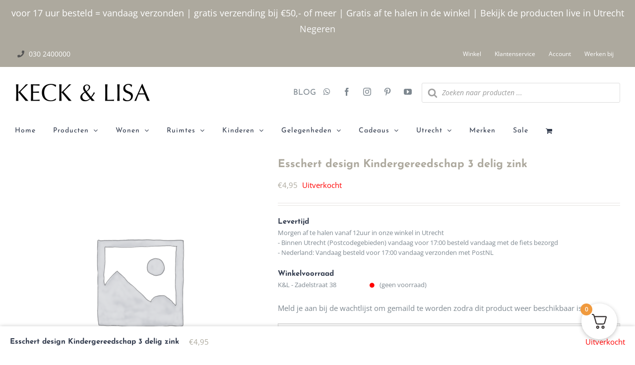

--- FILE ---
content_type: application/javascript; charset=utf-8
request_url: https://keckenlisa.nl/wp-content/cache/min/1/wp-content/plugins/woocommerce/assets/client/blocks/blocks-checkout-events.js?ver=1765792934
body_size: 293
content:
(()=>{"use strict";var e={d:(t,r)=>{for(var o in r)e.o(r,o)&&!e.o(t,o)&&Object.defineProperty(t,o,{enumerable:!0,get:r[o]})},o:(e,t)=>Object.prototype.hasOwnProperty.call(e,t),r:e=>{"undefined"!=typeof Symbol&&Symbol.toStringTag&&Object.defineProperty(e,Symbol.toStringTag,{value:"Module"}),Object.defineProperty(e,"__esModule",{value:!0})}},t={};e.r(t),e.d(t,{CHECKOUT_EVENTS:()=>o,checkoutEvents:()=>c,checkoutEventsEmitter:()=>s});const r=window.wc.wcTypes,o={CHECKOUT_SUCCESS:"checkout_success",CHECKOUT_FAIL:"checkout_fail",CHECKOUT_VALIDATION:"checkout_validation"},s=function(){const e=new Map;return{subscribe(t,r=10,o){let s=e.get(o)||[];const c={listener:t,priority:r},n=s.findIndex((e=>e.priority>r));return-1===n?s.push(c):s.splice(n,0,c),e.set(o,s),()=>{s=e.get(o)||[],s=s.filter((e=>e!==c)),e.set(o,s)}},emit:async(t,o)=>await(async(t,o)=>{const s=e.get(t)||[],c=Array.from(s),n=[];for(const{listener:e}of c)try{const t=await e(o);(0,r.isObserverResponse)(t)&&n.push(t)}catch(e){console.error(e)}return n})(t,o),emitWithAbort:async(t,o)=>await(async(t,o)=>{const s=e.get(t)||[],c=Array.from(s),n=[];try{for(const{listener:e}of c){const t=await e(o);if((0,r.isObserverResponse)(t)&&n.push(t),(0,r.isErrorResponse)(t)||(0,r.isFailResponse)(t))return n}}catch(e){return console.error(e),n.push({type:r.responseTypes.ERROR}),n}return n})(t,o),createSubscribeFunction(e){return(t,r=10)=>this.subscribe(t,r,e)}}}(),c={onCheckoutValidation:s.createSubscribeFunction(o.CHECKOUT_VALIDATION),onCheckoutSuccess:s.createSubscribeFunction(o.CHECKOUT_SUCCESS),onCheckoutFail:s.createSubscribeFunction(o.CHECKOUT_FAIL)};(this.wc=this.wc||{}).blocksCheckoutEvents=t})()

--- FILE ---
content_type: application/javascript; charset=utf-8
request_url: https://keckenlisa.nl/wp-content/cache/min/1/wp-content/plugins/Avada-Custom-Checkout/assets/custom.js?ver=1765792934
body_size: 57
content:
jQuery(document).ready(function($){$('.cart-collaterals .shipping-coupon .coupon>h2').on('click',function(){$('.cart-collaterals .shipping-coupon .coupon .avada-coupon-fields').toggleClass('opened')});$('#pwgc-redeem-gift-card-container label').on('click',function(){$(this).parent().toggleClass('opened')});$('div.woocommerce').on('change','.quantity .qty',function(){$("[name='update_cart']").trigger("click")});$('div.woocommerce').on('click','.quantity .minus, .quantity .plus',function(){$("[name='update_cart']").trigger("click")});$(".showlogin").on("click",function(){$('#checkout-overlay').addClass('active gofull');$('form.woocommerce-form.woocommerce-form-login.login').addClass('active')});$("#checkout-overlay").on("click",function(){$(this).removeClass('active gofull');$('form.woocommerce-form.woocommerce-form-login.login').slideUp().removeClass('active')});$('.woocommerce-order-review--outer.all_right').parent().addClass('all_right');$('.woocommerce-content-box.full-width.all_right').prev().remove();$('.cart-collaterals .shipping-coupon .coupon>h2, #pwgc-redeem-gift-card-container label').append('<i class="fas fa-angle-double-right"></i>')})